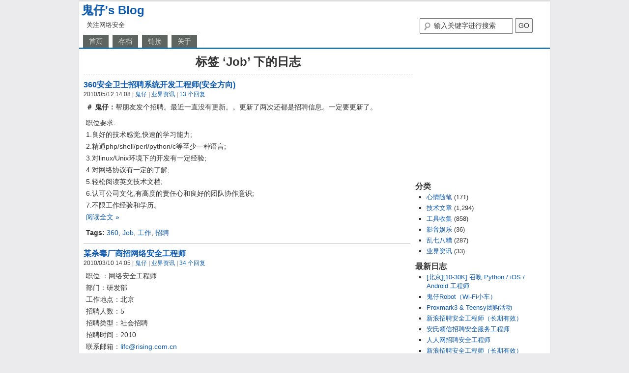

--- FILE ---
content_type: text/html; charset=UTF-8
request_url: https://huaidan.org/tag/job/page/2
body_size: 5844
content:
<!DOCTYPE html PUBLIC "-//W3C//DTD XHTML 1.0 Transitional//EN" "http://www.w3.org/TR/xhtml1/DTD/xhtml1-transitional.dtd">
<html xmlns="http://www.w3.org/1999/xhtml" lang="zh-CN">
<head profile="http://gmpg.org/xfn/11">
    <meta http-equiv="content-type" content="text/html; charset=UTF-8" />
    <title>标签： Job | 第2页 | 鬼仔&#039;s Blog鬼仔&#039;s Blog</title>
    <link rel="stylesheet" type="text/css" href="https://huaidan.org/wp-content/themes/GZai/style.css" />
    <link rel="shortcut icon" type="image/ico" href="https://huaidan.org/wp-content/themes/GZai/favicon.ico" />
    <link rel="alternate" type="application/rss+xml" href="https://feed.huaidan.org" title="鬼仔&#039;s Blog RSS Feed" />
    <link rel="pingback" href="https://huaidan.org/xmlrpc.php" />
    <link rel="search" title="鬼仔.G Search" type="application/opensearchdescription+xml" href="https://huaidan.org/guizai-search.xml" />
    <meta name="keywords" content="" />
    <meta name="description" content="" />
    <link rel="author" href="https://plus.google.com/116631320220442873152/posts"/>
    
<!-- The SEO Framework by Beidou Travel -->
<meta name="robots" content="noindex" />
<meta property="og:locale" content="zh_CN" />
<meta property="og:type" content="website" />
<meta property="og:title" content="标签： Job | 第2页 | 鬼仔&#039;s Blog" />
<meta property="og:url" content="https://huaidan.org/tag/job/page/2" />
<meta property="og:site_name" content="鬼仔&#039;s Blog" />
<meta name="twitter:card" content="summary_large_image" />
<meta name="twitter:title" content="标签： Job | 第2页 | 鬼仔&#039;s Blog" />
<link rel="prev" href="https://huaidan.org/tag/job" />
<!-- / The SEO Framework by Beidou Travel | 1.98ms meta | 18.02ms boot -->

<link rel='dns-prefetch' href='//s.w.org' />
<link rel="alternate" type="application/rss+xml" title="鬼仔&#039;s Blog &raquo; Job标签Feed" href="https://huaidan.org/tag/job/feed" />
		<script type="text/javascript">
			window._wpemojiSettings = {"baseUrl":"https:\/\/s.w.org\/images\/core\/emoji\/13.0.1\/72x72\/","ext":".png","svgUrl":"https:\/\/s.w.org\/images\/core\/emoji\/13.0.1\/svg\/","svgExt":".svg","source":{"concatemoji":"https:\/\/huaidan.org\/wp-includes\/js\/wp-emoji-release.min.js?ver=5.6.16"}};
			!function(e,a,t){var n,r,o,i=a.createElement("canvas"),p=i.getContext&&i.getContext("2d");function s(e,t){var a=String.fromCharCode;p.clearRect(0,0,i.width,i.height),p.fillText(a.apply(this,e),0,0);e=i.toDataURL();return p.clearRect(0,0,i.width,i.height),p.fillText(a.apply(this,t),0,0),e===i.toDataURL()}function c(e){var t=a.createElement("script");t.src=e,t.defer=t.type="text/javascript",a.getElementsByTagName("head")[0].appendChild(t)}for(o=Array("flag","emoji"),t.supports={everything:!0,everythingExceptFlag:!0},r=0;r<o.length;r++)t.supports[o[r]]=function(e){if(!p||!p.fillText)return!1;switch(p.textBaseline="top",p.font="600 32px Arial",e){case"flag":return s([127987,65039,8205,9895,65039],[127987,65039,8203,9895,65039])?!1:!s([55356,56826,55356,56819],[55356,56826,8203,55356,56819])&&!s([55356,57332,56128,56423,56128,56418,56128,56421,56128,56430,56128,56423,56128,56447],[55356,57332,8203,56128,56423,8203,56128,56418,8203,56128,56421,8203,56128,56430,8203,56128,56423,8203,56128,56447]);case"emoji":return!s([55357,56424,8205,55356,57212],[55357,56424,8203,55356,57212])}return!1}(o[r]),t.supports.everything=t.supports.everything&&t.supports[o[r]],"flag"!==o[r]&&(t.supports.everythingExceptFlag=t.supports.everythingExceptFlag&&t.supports[o[r]]);t.supports.everythingExceptFlag=t.supports.everythingExceptFlag&&!t.supports.flag,t.DOMReady=!1,t.readyCallback=function(){t.DOMReady=!0},t.supports.everything||(n=function(){t.readyCallback()},a.addEventListener?(a.addEventListener("DOMContentLoaded",n,!1),e.addEventListener("load",n,!1)):(e.attachEvent("onload",n),a.attachEvent("onreadystatechange",function(){"complete"===a.readyState&&t.readyCallback()})),(n=t.source||{}).concatemoji?c(n.concatemoji):n.wpemoji&&n.twemoji&&(c(n.twemoji),c(n.wpemoji)))}(window,document,window._wpemojiSettings);
		</script>
		<style type="text/css">
img.wp-smiley,
img.emoji {
	display: inline !important;
	border: none !important;
	box-shadow: none !important;
	height: 1em !important;
	width: 1em !important;
	margin: 0 .07em !important;
	vertical-align: -0.1em !important;
	background: none !important;
	padding: 0 !important;
}
</style>
	<link rel='stylesheet' id='wp-recentcomments-css'  href='https://huaidan.org/wp-content/plugins/wp-recentcomments/css/wp-recentcomments.css?ver=2.2.7' type='text/css' media='screen' />
<link rel='stylesheet' id='wp-block-library-css'  href='https://huaidan.org/wp-includes/css/dist/block-library/style.min.css?ver=5.6.16' type='text/css' media='all' />
<link rel='stylesheet' id='wp-pagenavi-css'  href='https://huaidan.org/wp-content/plugins/wp-pagenavi/pagenavi-css.css?ver=2.70' type='text/css' media='all' />
<link rel="https://api.w.org/" href="https://huaidan.org/wp-json/" /><link rel="alternate" type="application/json" href="https://huaidan.org/wp-json/wp/v2/tags/1054" /></head>
<body>
<!-- <div id='loading'>正在加载...</div> -->
<div id="wrapper">
    <div id="header">
        <h1 id="blog-title"><a href="https://huaidan.org/" title="鬼仔&#039;s Blog" rel="home">鬼仔&#039;s Blog</a></h1>
    <div id="wp-search-box">
<form action="https://huaidan.org/search/" id="cse-search-box">
    <div>
        <input type="hidden" value="017362778088925298528:6jn-ppmmyg8" name="cx"/>
        <input type="hidden" value="FORID:11" name="cof"/>
        <input id="s" type="text" class="textfield" size="25" name="q" value="输入关键字进行搜索" onfocus="this.value=(this.value=='输入关键字进行搜索') ? '' : this.value;" onblur="this.value=(this.value=='') ? '输入关键字进行搜索' : this.value;" />
        <input id="searchbutton" type="submit" class="button" value="GO" name="sa"/>
    </div>
</form>    </div>
        <div id="blog-description">关注网络安全</div>
        <div class="fixed"></div>
    </div><!--  #header -->

    <div id="menubar">
    <ul class="menu">
    <li class=""><a href="https://huaidan.org/" title="鬼仔&#039;s Blog">首页</a>
    </li>
    <li class="page_item page-item-1874"><a href="https://huaidan.org/list">存档</a></li>
<li class="page_item page-item-1880"><a href="https://huaidan.org/links">链接</a></li>
<li class="page_item page-item-2429"><a href="https://huaidan.org/about">关于</a></li>
    </ul>
    </div><!--  #menubar -->
<div id="container">
        <div id="content">

<h3 class="archive-title">标签 &#8216;Job&#8217 下的日志</h3>
            
            <div id="post-3461" class="post">
                <h3 class="entry-title"><a href="https://huaidan.org/archives/3461.html" rel="bookmark" title="Permanent Link to 360安全卫士招聘系统开发工程师(安全方向)">360安全卫士招聘系统开发工程师(安全方向)</a></h3>
                <div class="entry-meta">
                2010/05/12 14:08                <span class="author"> | <a href="https://huaidan.org">鬼仔</a></span>
                <span class="cat-links"> | <a href="https://huaidan.org/category/news" rel="category tag">业界资讯</a></span>
                <span class="comments-link"> | <a href="https://huaidan.org/archives/3461.html#comments" rel="nofollow" >13 个回复</a></span>
                                </div>
                <div class="entry-content">
<p><strong>＃ 鬼仔：</strong>帮朋友发个招聘。最近一直没有更新。。更新了两次还都是招聘信息。一定要更新了。</p>
<p>职位要求:<br />
1.良好的技术感觉,快速的学习能力;<br />
2.精通php/shell/perl/python/c等至少一种语言;<br />
3.对linux/Unix环境下的开发有一定经验;<br />
4.对网络协议有一定的了解;<br />
5.轻松阅读英文技术文档;<br />
6.认可公司文化,有高度的责任心和良好的团队协作意识;<br />
7.不限工作经验和学历。<br />
 <a href="https://huaidan.org/archives/3461.html#more-3461" class="more-link" rel="nofollow">阅读全文 &raquo;</a></p>
<strong>Tags:</strong> <a href="https://huaidan.org/tag/360" rel="tag">360</a>, <a href="https://huaidan.org/tag/job" rel="tag">Job</a>, <a href="https://huaidan.org/tag/%e5%b7%a5%e4%bd%9c" rel="tag">工作</a>, <a href="https://huaidan.org/tag/%e6%8b%9b%e8%81%98" rel="tag">招聘</a><br />                </div>

            </div><!-- .post -->

            <div id="post-3458" class="post">
                <h3 class="entry-title"><a href="https://huaidan.org/archives/3458.html" rel="bookmark" title="Permanent Link to 某杀毒厂商招网络安全工程师">某杀毒厂商招网络安全工程师</a></h3>
                <div class="entry-meta">
                2010/03/10 14:05                <span class="author"> | <a href="https://huaidan.org">鬼仔</a></span>
                <span class="cat-links"> | <a href="https://huaidan.org/category/news" rel="category tag">业界资讯</a></span>
                <span class="comments-link"> | <a href="https://huaidan.org/archives/3458.html#comments" rel="nofollow" >34 个回复</a></span>
                                </div>
                <div class="entry-content">
<p>职位 ：网络安全工程师<br />
部门：研发部<br />
工作地点：北京<br />
招聘人数：5<br />
招聘类型：社会招聘<br />
招聘时间：2010<br />
联系邮箱：<a href="/cdn-cgi/l/email-protection#fe9297989dbe8c978d979099d09d9193d09d90" target="_blank"><span class="__cf_email__" data-cfemail="402c29262300322933292e276e232f2d6e232e">[email&#160;protected]</span></a><br />
职位信息：<br />
 <a href="https://huaidan.org/archives/3458.html#more-3458" class="more-link" rel="nofollow">阅读全文 &raquo;</a></p>
<strong>Tags:</strong> <a href="https://huaidan.org/tag/job" rel="tag">Job</a>, <a href="https://huaidan.org/tag/%e5%b7%a5%e4%bd%9c" rel="tag">工作</a>, <a href="https://huaidan.org/tag/%e6%8b%9b%e8%81%98" rel="tag">招聘</a><br />                </div>

            </div><!-- .post -->

            <div id="post-3362" class="post">
                <h3 class="entry-title"><a href="https://huaidan.org/archives/3362.html" rel="bookmark" title="Permanent Link to 百度招聘系统工程师/安全工程师">百度招聘系统工程师/安全工程师</a></h3>
                <div class="entry-meta">
                2009/10/13 18:01                <span class="author"> | <a href="https://huaidan.org">鬼仔</a></span>
                <span class="cat-links"> | <a href="https://huaidan.org/category/news" rel="category tag">业界资讯</a></span>
                <span class="comments-link"> | <a href="https://huaidan.org/archives/3362.html#comments" rel="nofollow" >5 个回复</a></span>
                                </div>
                <div class="entry-content">
<p># 鬼仔：帮朋友发条招聘信息。   ：）</p>
<p><strong>系统工程师要求：</strong><br />
喜欢钻研，热衷算法和编程；<br />
对协议栈，操作系统有深入了解；<br />
或对网络原理及架构实施比较了解；<br />
对硬件编程有热衷爱好；<br />
 <a href="https://huaidan.org/archives/3362.html#more-3362" class="more-link" rel="nofollow">阅读全文 &raquo;</a></p>
<strong>Tags:</strong> <a href="https://huaidan.org/tag/job" rel="tag">Job</a>, <a href="https://huaidan.org/tag/%e5%b7%a5%e4%bd%9c" rel="tag">工作</a>, <a href="https://huaidan.org/tag/%e6%8b%9b%e8%81%98" rel="tag">招聘</a>, <a href="https://huaidan.org/tag/%e7%99%be%e5%ba%a6" rel="tag">百度</a><br />                </div>

            </div><!-- .post -->

    
                <div id="navigation">
            <div class='wp-pagenavi' role='navigation'>
<span class='pages'>第 2 页，共 2 页</span><a class="previouspostslink" rel="prev" href="https://huaidan.org/tag/job/">&laquo;</a><a class="page smaller" title="第 1 页" href="https://huaidan.org/tag/job/">1</a><span aria-current='page' class='current'>2</span>
</div>        </div>
        
        </div><!-- #content -->

    <div id="sidebar">
    
        <div class="widget">
            <script data-cfasync="false" src="/cdn-cgi/scripts/5c5dd728/cloudflare-static/email-decode.min.js"></script><script type="text/javascript"><!--
            google_ad_client = "ca-pub-3420044082155166";
            /* Blog侧栏右上角 */
            google_ad_slot = "3076493448";
            google_ad_width = 250;
            google_ad_height = 250;
            //-->
            </script>
            <script type="text/javascript" src="https://pagead2.googlesyndication.com/pagead/show_ads.js">
            </script>
        </div>

        <div class="widget">
            <h3>分类</h3>
            <ul class="list">
	<li class="cat-item cat-item-1"><a href="https://huaidan.org/category/life" title="心情随笔">心情随笔</a> (171)
</li>
	<li class="cat-item cat-item-2"><a href="https://huaidan.org/category/technology" title="技术文章">技术文章</a> (1,294)
</li>
	<li class="cat-item cat-item-3"><a href="https://huaidan.org/category/tools" title="工具收集">工具收集</a> (858)
</li>
	<li class="cat-item cat-item-4"><a href="https://huaidan.org/category/music" title="影音娱乐">影音娱乐</a> (36)
</li>
	<li class="cat-item cat-item-5"><a href="https://huaidan.org/category/others" title="乱七八糟">乱七八糟</a> (287)
</li>
	<li class="cat-item cat-item-884"><a href="https://huaidan.org/category/news" title="业界资讯">业界资讯</a> (33)
</li>
            </ul>
        </div>

        <div class="widget">
            <h3>最新日志</h3>
        <ul class="list">	<li><a href='https://huaidan.org/archives/3527.html'>[北京][10-30K] 召唤 Python / iOS / Android 工程师</a></li>
	<li><a href='https://huaidan.org/archives/3515.html'>鬼仔Robot（Wi-Fi小车）</a></li>
	<li><a href='https://huaidan.org/archives/3506.html'>Proxmark3 &#038; Teensy团购活动</a></li>
	<li><a href='https://huaidan.org/archives/3501.html'>新浪招聘安全工程师（长期有效）</a></li>
	<li><a href='https://huaidan.org/archives/3498.html'>安氏领信招聘安全服务工程师</a></li>
	<li><a href='https://huaidan.org/archives/3497.html'>人人网招聘安全工程师</a></li>
	<li><a href='https://huaidan.org/archives/3495.html'>新浪招聘安全工程师（长期有效）</a></li>
	<li><a href='https://huaidan.org/archives/3493.html'>淘宝招聘安全测试工程（长期有效）</a></li>
	<li><a href='https://huaidan.org/archives/3492.html'>北京某知名IT企业招聘网络安全人员</a></li>
	<li><a href='https://huaidan.org/archives/3491.html'>msnshell远程代码执行漏洞</a></li>
</ul>
        </div>

        <div class="widget">
            <h3>最新评论</h3>
        <ul class="recentcmt"><li class="rc-navi rc-clearfix"><span class="rc-loading">Loading...</span></li><li id="rc-comment-temp" class="rc-item rc-comment rc-clearfix"><div class="rc-info"></div><div class="rc-timestamp"></div><div class="rc-excerpt"></div></li><li id="rc-ping-temp" class="rc-item rc-ping rc-clearfix"><span class="rc-label"></span></li></ul>
        </div>





</div><!-- #sidebar -->


<div id="footer">
Powered by <a href="http://wordpress.org/">WordPress</a> | GZai Theme by <a href="https://huaidan.org/" title="GZai Theme produced by 鬼仔">鬼仔</a> | Hosted by <a href="https://www.linode.com/?r=aad554aa49907a3b1fab51d620686adae7a0df14">Linode</a>. 
<!-- 18 queries. 0.255 seconds. -->
</div><!-- #footer -->
</div><!-- container -->
</div><!-- #wrapper -->
<script>
/* <![CDATA[ */
var rcGlobal = {
	serverUrl		:'https://huaidan.org',
	infoTemp		:'%REVIEWER% on %POST%',
	loadingText		:'Loading',
	noCommentsText	:'No comments',
	newestText		:'&laquo; Newest',
	newerText		:'&laquo; Newer',
	olderText		:'Older &raquo;',
	showContent		:'1',
	external		:'',
	avatarSize		:'32',
	avatarPosition	:'left',
	anonymous		:'Anonymous'
};
/* ]]> */
</script>
<script type='text/javascript' src='https://huaidan.org/wp-content/plugins/wp-recentcomments/js/wp-recentcomments.js?ver=2.2.7' id='wp-recentcomments-js'></script>
<script type='text/javascript' src='https://huaidan.org/wp-includes/js/wp-embed.min.js?ver=5.6.16' id='wp-embed-js'></script>

<!--  <script type="text/javascript">document.write('<style>#loading{display:none}<\/style>');</script> -->

<script type="text/javascript">
  var _gaq = _gaq || [];
  _gaq.push(['_setAccount', 'UA-58201-2']);
  _gaq.push(['_trackPageview']);
  (function() {
    var ga = document.createElement('script'); ga.type = 'text/javascript'; ga.async = true;
    ga.src = ('https:' == document.location.protocol ? 'https://ssl' : 'http://www') + '.google-analytics.com/ga.js';
    var s = document.getElementsByTagName('script')[0]; s.parentNode.insertBefore(ga, s);
  })();
</script>

<script type="text/javascript">
var _bdhmProtocol = (("https:" == document.location.protocol) ? " https://" : " http://");
document.write(unescape("%3Cscript src='" + _bdhmProtocol + "hm.baidu.com/h.js%3Fb86db60a905b9733587f2c60b818451b' type='text/javascript'%3E%3C/script%3E"));
</script>

<div style="display: none;">
<script language="javascript" type="text/javascript" src="https://js.users.51.la/144.js"></script>
<noscript><a href="http://www.51.la/?144" target="_blank"><img alt="&#x6211;&#x8981;&#x5566;&#x514D;&#x8D39;&#x7EDF;&#x8BA1;" src="http://img.users.51.la/144.asp" style="border:none" /></a></noscript>
</div>
<script defer src="https://static.cloudflareinsights.com/beacon.min.js/vcd15cbe7772f49c399c6a5babf22c1241717689176015" integrity="sha512-ZpsOmlRQV6y907TI0dKBHq9Md29nnaEIPlkf84rnaERnq6zvWvPUqr2ft8M1aS28oN72PdrCzSjY4U6VaAw1EQ==" data-cf-beacon='{"version":"2024.11.0","token":"b411d37d16874db381c14355701818c4","r":1,"server_timing":{"name":{"cfCacheStatus":true,"cfEdge":true,"cfExtPri":true,"cfL4":true,"cfOrigin":true,"cfSpeedBrain":true},"location_startswith":null}}' crossorigin="anonymous"></script>
</body>
</html>

--- FILE ---
content_type: text/html; charset=utf-8
request_url: https://www.google.com/recaptcha/api2/aframe
body_size: 268
content:
<!DOCTYPE HTML><html><head><meta http-equiv="content-type" content="text/html; charset=UTF-8"></head><body><script nonce="X40ssJNX32YbyNGZYWJJ9A">/** Anti-fraud and anti-abuse applications only. See google.com/recaptcha */ try{var clients={'sodar':'https://pagead2.googlesyndication.com/pagead/sodar?'};window.addEventListener("message",function(a){try{if(a.source===window.parent){var b=JSON.parse(a.data);var c=clients[b['id']];if(c){var d=document.createElement('img');d.src=c+b['params']+'&rc='+(localStorage.getItem("rc::a")?sessionStorage.getItem("rc::b"):"");window.document.body.appendChild(d);sessionStorage.setItem("rc::e",parseInt(sessionStorage.getItem("rc::e")||0)+1);localStorage.setItem("rc::h",'1769108084244');}}}catch(b){}});window.parent.postMessage("_grecaptcha_ready", "*");}catch(b){}</script></body></html>